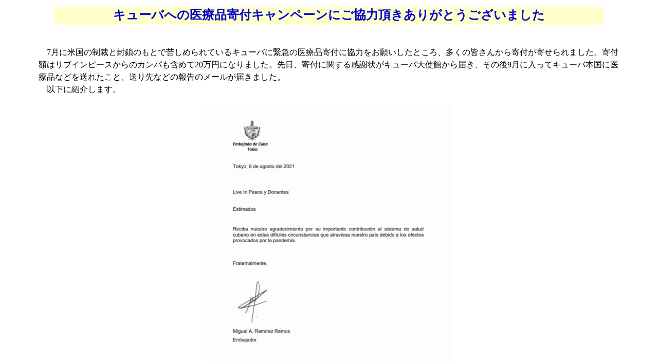

--- FILE ---
content_type: text/html
request_url: https://liveinpeace925.com/latin_america/cuba_donation_thankyou.htm
body_size: 6189
content:
<!DOCTYPE HTML PUBLIC "-//W3C//DTD HTML 4.0//EN">
<HTML>
<HEAD>
<META name="GENERATOR" content="JustSystems Homepage Builder Version 20.0.1.0 for Windows">
<META http-equiv="Content-Type" content="text/html; charset=Shift_JIS">
<META http-equiv="Content-Style-Type" content="text/css">
<TITLE>キューバへの医療品寄付キャンペーンにご協力頂きありがとうございました【リブ・イン・ピース☆9+25】</TITLE>
<STYLE><!--TABLE{
	line-height : 18pt;
}
.TITLE{
	font-family : "ＭＳ Ｐゴシック";color : blue;font-size : 15pt;padding-bottom : 10px;
}
--></STYLE>
<LINK rel="stylesheet" href="file:///C:/Program Files (x86)/IBM Homepage Builder V9/table/table.css" type="text/css" id="_HPB_TABLE_CSS_ID_">
</HEAD>
<BODY bgcolor="#ffffff" text="#000000" link="#000099" vlink="#990000" alink="#cc0000">
<CENTER>
<TABLE width="90%">
  <TBODY>
    <TR>
      <TD align="left">
      <CENTER>
      <TABLE cellpadding="4" width="95%">
        <TBODY>
          <TR>
            <TD align="center" bgcolor="#ffffcc"><b><font size="+2" color="#0000cc" face="ＤＦ平成明朝体W9">キューバへの医療品寄付キャンペーンにご協力頂きありがとうございました</font></b></TD>
          </TR>
        </TBODY>
      </TABLE>
      </CENTER>
      <BR>
      <P class="MsoNormal">　7月に米国の制裁と封鎖のもとで苦しめられているキューバに緊急の医療品寄付に協力をお願いしたところ、多くの皆さんから寄付が寄せられました。寄付額はリブインピースからのカンパも含めて20万円になりました。先日、寄付に関する感謝状がキューバ大使館から届き、その後9月に入ってキューバ本国に医療品などを送れたこと、送り先などの報告のメールが届きました。<BR>
      　以下に紹介します。</P>
      <P align="center"><IMG src="cuba_donation_thankyou1.gif" width="481" height="576" border="0"><BR>
      <FONT size="-1">キューバ大使館からのお礼状</FONT></P>
      <P class="MsoNormal">友人の皆様<BR>
      <BR>
      日頃より大使館の活動にご理解・ご賛同いただき、感謝申し上げます。<BR>
      おかげさまでたくさんの方々にキューバにおける新型コロナウイルスとの闘いにご協力をいただき、多くの品物をキューバに送ることができました。<BR>
      以下、当館ラミレス大使のFBの記事には人工呼吸器の寄贈を受ける病院のリストが転載されています。ご参考までお送りいたしますのでご覧ください。<BR>
      <BR>
      どうぞ引き続きお力添えのほどよろしくお願い致します。<BR>
      <BR>
      キューバ共和国大使館　<BR>
      平谷　祐子<BR>
      <BR>
      21.09.07 ラミレス大使FB<BR>
      Miguel Angel Ramirez Ramos<BR>
      <BR>
      <BR>
      翻訳<BR>
      日本から寄贈された人工呼吸器２５台（台車付き）を、エアーカーゴで近日中にキューバに送付する準備ができました。これは日本人および在日キューバ人による親切な寄贈の医療資材の送付第一陣です。他にも84の防護服、10ｍｌの注射器5,400個、20ml注射器8,400個、KF94マスク550個、手袋10,600対、フェイスガード50個も送付されます。以下人工呼吸器を受け取る全国の病院のリストです。<BR>
      <BR>
      ピナール・デル・リオ (地名)<BR>
      2台 General Teaching Hospital Abel Santamaria Cuadrado<BR>
      アルテミサ<BR>
      2台 General Teaching Hospital Comandante Pinares<BR>
      ハバナ <BR>
      1台 Hospital Universitario Clinico Quirurgico &quot;General Calixto Garcia&quot; 1 Hospital Clinico Quirurgico &quot;General Calixto Garcia&quot; 大学病院<BR>
      2台 Hospital Clinico Quirurgico Docente Dr. Salvador Allende<BR>
      マタンサス <BR>
      2台 Comandante Faustino Perez Hernandez Surgical Clinic 大学病院<BR>
      ヴィラ・クララ <BR>
      2台 アルナルド・ミリアン・カストロ州立大学病院<BR>
      シエゴ・デ・アビラ <BR>
      2台 Dr. Antonio Luaces Iraola General Teaching Hospital<BR>
      2台 州立総合ドセンテ病院「Capitan Roberto Rodriguez Fernandez」モロン<BR>
      Camaguey<BR>
      2台 Hospital Provincial Docente Clinico Quirurgico Manuel Ascunce Domenech<BR>
      ホルグイン <BR>
      2台 Hospital General Universitario &quot;Vladimir Ilich Lenin&quot; (Vladimir Ilich Lenin General University Hospital)<BR>
      グランマ <BR>
      1台 マンサニージョの病院（Hospital Clinico Quirurgico Provincial Celia Sanchez Manduley<BR>
      1台 州立カルロス・マニュエル・デ・セスペデス病院（Hospital General Provincial Carlos Manuel De Cespedes de <BR>
      バヤモ<BR>
      サンティアゴ・デ・クーバ <BR>
      2台 Saturnino Lora Provincial Hospital<BR>
      グアンタナモ <BR>
      2台 Hospital General Docente Dr. Agosthino Neto（ホスピタル・ジェネラル・ドセンテ・ドクター・アゴスティーノ・ネト<BR>
      </P>
      <p align="right"><b><font size="-1">２０２１年１０月１２日<br>
      リブ・イン・ピース☆９＋２５</font></b></p>
      <div align="center"><IMG src="cuba_donation_thankyou2.jpg" width="1001" height="569" border="0"></div>
      </TD>
    </TR></TBODY></TABLE>
<BR>
<TABLE width="518">
  <TBODY>
    <TR>
      <TD align="center">
<!-- シェアボタンに変換される -->
<div class="fb-like" data-href="http://www.liveinpeace925.com/latin_america/cuba_donation_thankyou.htm" data-layout="button_count" data-action="like" data-show-faces="true" data-share="true"></div>

<!-- [head]内や、[body]の終了直前などに配置 -->
<div id="fb-root"></div>
<script>(function(d, s, id) {
	var js, fjs = d.getElementsByTagName(s)[0];
	if (d.getElementById(id)) return;
	js = d.createElement(s); js.id = id;
	js.src = "//connect.facebook.net/ja_JP/sdk.js#xfbml=1&version=v2.0";
	fjs.parentNode.insertBefore(js, fjs);
}(document, 'script', 'facebook-jssdk'));</script>
<BR>
<div class="Twitter"><a href="http://twitter.com/share" class="twitter-share-button" data-count="horizontal" data-lang="ja">Tweet</a><script type="text/javascript" src="https://platform.twitter.com/widgets.js"></script>
<div class="TwBalloon">
<div class="TwBalloonSqu">
<span><a href="https://twitter.com/search?q=https://www.liveinpeace925.com/latin_america/cuba_donation_thankyou.htm" target="_blank">list</a></span>
</div>
<div class="TwBalloonTri"><span class="a"></span><span class="b"></span></div>
</div>
</div>
      </TD>
    </TR>
    <TR>
      <TD align="right"><a href="latin_america_top.htm"><IMG src="../images/bt_back.gif" width="45" height="25" border="0"></a>　　<A href="../index.html"><IMG src="../images/bt_backhome.gif" width="115" height="23" border="0"></A></TD>
    </TR>
  </TBODY>
</TABLE>
<BR>
　</CENTER>
</BODY>
</HTML>
